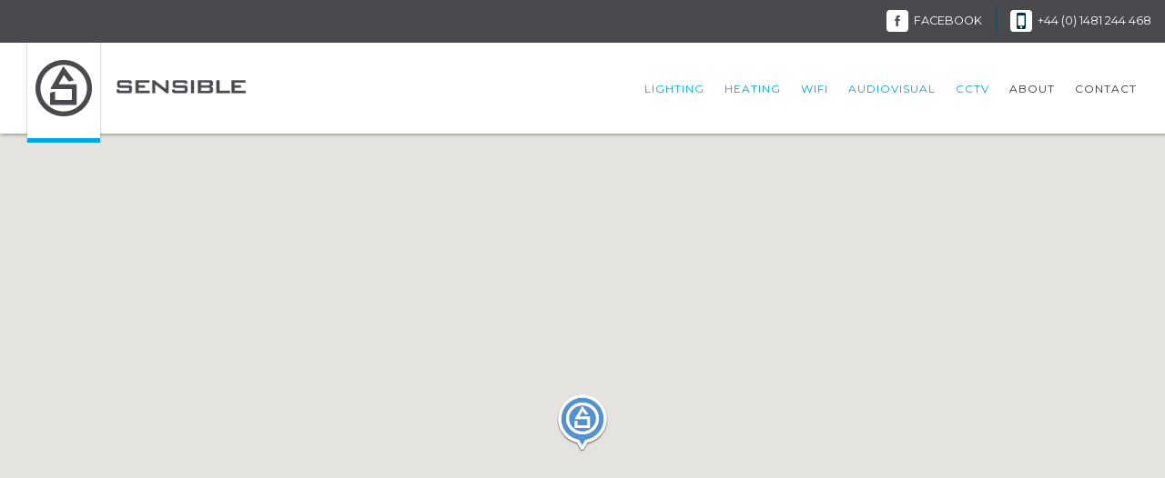

--- FILE ---
content_type: text/html; charset=utf-8
request_url: https://www.sensible.gg/contact.aspx
body_size: 3636
content:

<!DOCTYPE html>
<html lang="en">
<head>
    <title>Contact | Sensible Guernsey</title>
    <meta charset="utf-8">
    <meta name="description" content="Sensible Guernsey's leading provider of connected technology solutions. We put you in control. Lighting, Heating, Audiovisual and WiFI." />
    <meta name="keywords" content="Guernsey Smart Homes, Lighting Guernsey, Lighting Design, Lighting Controls, Lighting Controls Guernsey, Heating Controls, Sonos Guernsey, TVs Guernsey, Home Automation, Home Automation Guernsey" />
    <meta name="author" content="Blix.co" />
    <meta name="copyright" content="© 2022 Sensible Technology Ltd" />


    <link rel="shortcut icon" type="image/ico" href="/favicon.ico" />
    <link rel="apple-touch-icon" href="/touch-icon-iphone.png" />
    <link rel="apple-touch-icon" sizes="72x72" href="/touch-icon-ipad.png" />
    <link rel="apple-touch-icon" sizes="114x114" href="/touch-icon-iphone4.png" />
    <link rel="apple-touch-icon" sizes="144x144" href="/touch-icon-ipad-144.png" />

    <script src="/scripts/lib/modernizr.min.js"></script>
    <script type="text/javascript">    window.jQuery || document.write('<script src="/scripts/lib/jquery.min.js"><\/script>')</script>

	<script src="https://use.typekit.net/xnp6ohp.js"></script>
	<script>try{Typekit.load({ async: true });}catch(e){}</script>
    <link href="//cloud.webtype.com/css/5f7dda6c-a95a-42df-962c-37a9d6108e5d.css" rel="stylesheet" type="text/css" />
	<link href='https://fonts.googleapis.com/css?family=Montserrat:400,700' rel='stylesheet' type='text/css'>
    <link rel="stylesheet" href="/css/base.css"  />  
    
	<!--[if IE 7]>
        <link rel="stylesheet" href="/css/base_ie7.css"  />  
    <![endif]-->
	
	<!-- Insert "cssArea" markup here -->


    <meta name="viewport" content="width=device-width,initial-scale=1.0">
  
</head>
<body          class="whiteBG" 
    
>
<!-- Load Facebook SDK for JavaScript -->
<div id="fb-root"></div>
<script>(function(d, s, id) {
  var js, fjs = d.getElementsByTagName(s)[0];
  if (d.getElementById(id)) return;
  js = d.createElement(s); js.id = id;
  js.src = 'https://connect.facebook.net/en_GB/sdk/xfbml.customerchat.js#xfbml=1&version=v2.12&autoLogAppEvents=1';
  fjs.parentNode.insertBefore(js, fjs);
}(document, 'script', 'facebook-jssdk'));</script>

<!-- Your customer chat code -->
<div class="fb-customerchat"
  attribution="setup_tool"
  page_id="1421225361425235"
  theme_color="#00A5DD">
</div>
<div id="wrapper">
   <header id="header" class="clearfix shadow">
	    <div id="social">
            <div class="env">
                
<a href="tel:+441481244468" class="tel">
+44 (0) 1481 
244 
468</a>
                <a id="facebook-link" target="_blank" href="https://www.facebook.com/SensibleTechnology">FACEBOOK</a>
            </div>
        </div>
		<nav class="env" id="primary_nav">
			<a href="/" id="logo"></a>
			<a href="/" id="logo_name"><h1>SENSIBLE</h1></a>
			<ul id="nav_list" class="hide-in-mobile">
    <li
         class="brandblue" 
    ><a href="/lighting.aspx" class="topLevel ">Lighting</a>
  
        
    
    </li>
    <li
         class="brandblue" 
    ><a href="/heating.aspx" class="topLevel ">Heating</a>
  
        
    
    </li>
    <li
         class="brandblue" 
    ><a href="/networks.aspx" class="topLevel ">WIFI</a>
  
        
    
    </li>
    <li
         class="brandblue" 
    ><a href="/audiovisual.aspx" class="topLevel ">Audiovisual</a>
  
        
    
    </li>
    <li
         class="brandblue" 
    ><a href="/cctv.aspx" class="topLevel ">CCTV</a>
  
        
    
    </li>
    <li
    ><a href="/about.aspx" class="topLevel ">About</a>
  
        <ul>
			
                <li><a href="/about/case-studies.aspx"  class="first" >Case Studies</a></li>
		<li><a href="/about/the-team.aspx">The Team</a></li>
		
        </ul>
        
    
    </li>
    <li
    ><a href="/contact.aspx" class="topLevel sel ">Contact</a>
  
        
    
    </li>
</ul>
<div id="mobileNavButton" class="hamburger--spring mobile-only" type="button">
  <div class="hamburger-box">
    <div class="hamburger-inner"></div>
  </div>
</div>
		</nav>
   </header>
   <div id="mobile_menu" class="mobile-only shadow">
<ul>
    <li><a href="/lighting.aspx" class="link1101">Lighting</a></li>
    <li><a href="/heating.aspx" class="link1102">Heating</a></li>
    <li><a href="/networks.aspx" class="link1667">WIFI</a></li>
    <li><a href="/audiovisual.aspx" class="link1103">Audiovisual</a></li>
    <li><a href="/cctv.aspx" class="link1104">CCTV</a></li>
    <li><a href="/about.aspx" class="link1100">About</a></li>
    <li><a href="/contact.aspx" class="link1105">Contact</a></li>
<li class="shoplink"><a class="topLevel" href="https://shop.sensible.gg">Shop Online</a></li>
</ul>
</div>
   
   
	
   	
	
	<div id="map"></div>
    
   <section id="bodyContent" class="clearfix mainContents">
        <div class="env">
            <div class="paddedContent">
                <h1>Contact us</h1>
                <h2></h2>
                <p>Get in touch to discuss how Sensible can help enhance your property. We look forward to hearing from you.</p>
                <div class="top40">
                    <div class="col30 col">
                        <h2>Postal</h2>
						Sensible Technology<br/>
Baubigny Road<br/>
St Sampson<br/>
Guernsey<br/>
GY24YQ
                    </div>
                    <div class="col25 col">
                        <h2>Phone/Email</h2>
						
<a href="tel:+441481244468" class="tel">
+44 (0) 1481 
244 
468</a><br />
						<a href="/cdn-cgi/l/email-protection#244c4148484b6457414a574d4648410a4343"><span class="__cf_email__" data-cfemail="660e030a0a0926150308150f040a03480101">[email&#160;protected]</span></a>
                	
                    </div>
                    <div class="col45 col">
                        <h2>Enquiry Form</h2>
                
    <a name="form"></a>
<div class="">
    <form name="frmContact" id="frm-bfk" class="validatable" method="post" action="/contact.aspx">
          <div class="formrow clearfix">
            <input type="text" name="frmName" id="frmName" value="Name" class="required" />
        </div>
        <div class="formrow clearfix">
            <input type="text" name="frmEmail" id="frmEmail" value="E-mail" class="email" />
        </div>
        <div class="formrow clearfix">
            <input type="text" name="frmPhone" id="frmPhone" value="Phone Number" class="" />
        </div>
        <div class="formrow clearfix">
            <textarea type="text" name="frmMessage" id="frmMessage" class="required" >Message</textarea>
        </div>        
        <input type="text" name="frmHoney" style="position:absolute; left:-1000px;" /> 
        <input name="__RequestVerificationToken" type="hidden" value="/KfAxpTHB98yOWtR8SkllV6cdLuw7fFLQmH4oOeKg37uatPHVVycfkbCU5UicYQflhbtody5WqpuxhqPFxQiumglfMQ8uIq9R3ZEA71nG5IzGeuQUh3dTGUkxmXFDO40TtHGDENNSxSGKDu7UvD0XnfU/AtcXimdOQlbnnhRT60=" />
        <div class="formrow clearfix">
            <button type="submit" name="frmSubmit" id="frmSubmit" class="formbtn" >Send</button>
        </div>        
    </form>
</div>
                    </div>
                </div>
            </div>
        </div>   
   </section>



   <footer id="footer" class="clearfix">
	   
	   <!--<a class="shopadvert" href="https://shop.sensible.gg">
		   <p><span>SHOP ONLINE</span> - Some of our products are now available to purchase online with home delivery</p>
	   	</a>-->
        <div class="env">
			<p id="copyright">© 2022 Sensible Technology Ltd</p>
            <a href="/" id="footlogo">Sensible</a>
        </div>
   </footer>
</div>   
<script data-cfasync="false" src="/cdn-cgi/scripts/5c5dd728/cloudflare-static/email-decode.min.js"></script><script defer src="https://static.cloudflareinsights.com/beacon.min.js/vcd15cbe7772f49c399c6a5babf22c1241717689176015" integrity="sha512-ZpsOmlRQV6y907TI0dKBHq9Md29nnaEIPlkf84rnaERnq6zvWvPUqr2ft8M1aS28oN72PdrCzSjY4U6VaAw1EQ==" data-cf-beacon='{"version":"2024.11.0","token":"3169ad908c2a4525b127e699f4e76d08","r":1,"server_timing":{"name":{"cfCacheStatus":true,"cfEdge":true,"cfExtPri":true,"cfL4":true,"cfOrigin":true,"cfSpeedBrain":true},"location_startswith":null}}' crossorigin="anonymous"></script>
</body>
</html>

<script src="https://ajax.googleapis.com/ajax/libs/jquery/1.8.2/jquery.min.js"></script>
<script src="/scripts/lib/jqueryUI.min.js"></script>
<script src="/scripts/lib/jquery.hoverIntent.minified.js"></script>
<script src="/scripts/lib/MobileBoilerplate.js"></script>
<script src="/scripts/lib/jquery.validate.min.js"></script>
<script type="text/javascript">
    MBP.scaleFix();
</script>
<script src="/scripts/lib/respond.min.js"></script>
<script src="/scripts/lib/waypoints.min.js"></script>
<script src="/scripts/base.js"></script>

  <script type="text/javascript" src="https://maps.google.com/maps/api/js?sensor=false&key=AIzaSyCXIOubRp9uGjTU3mIKC4HJrGeUci5abTw"></script>
  <script type="text/javascript">
      var rightArrowText = '';
      var leftArrowText = '';
      var rightArrowUrl = '';
      var leftArrowUrl = '';

      function setMap() {
          var latlng = new google.maps.LatLng(49.480172,-2.539759);
          // Creating an object literal containing the properties we want to pass to the map  
          var options = {
              zoom: 14,
              center: latlng,
              mapTypeId: google.maps.MapTypeId.ROADMAP,
              draggable: false,
              scrollwheel: false,
              zoomControlOptions: {
                  position: google.maps.ControlPosition.RIGHT_BOTTOM
              },
              panControlOptions: {
                    position: google.maps.ControlPosition.RIGHT_TOP
              }

          };
          // Calling the constructor, thereby initializing the map  
          var map = new google.maps.Map(document.getElementById('map'), options);
          var marker = new google.maps.Marker({
              position: new google.maps.LatLng(49.480172,-2.539759),
              map: map,
              title: 'Sensible Home Technology',
              clickable: true,
              icon: '/images/mapicon.png'
          });
      }
      setMap();
    
            
  </script>


<script type="text/javascript">

    var _gaq = _gaq || [];
    _gaq.push(['_setAccount', 'UA-15346260-51']);
    _gaq.push(['_trackPageview']);

    (function () {
        var ga = document.createElement('script'); ga.type = 'text/javascript'; ga.async = true;
        ga.src = ('https:' == document.location.protocol ? 'https://ssl' : 'http://www') + '.google-analytics.com/ga.js';
        var s = document.getElementsByTagName('script')[0]; s.parentNode.insertBefore(ga, s);
    })();

</script>


--- FILE ---
content_type: text/css
request_url: https://www.sensible.gg/css/base.css
body_size: 6710
content:
/* Reset */
html {color:#000;}body,div,dl,dt,dd,ul,ol,li,h1,h2,h3,h4,h5,h6,pre,code,form,fieldset,legend,input,button,textarea,p,blockquote,th,td{margin:0;padding:0;}table{border-collapse:collapse;border-spacing:0;}fieldset,img{border:0;}address,caption,cite,code,dfn,em,strong,th,var,optgroup{font-style:inherit;font-weight:inherit;}del,ins{text-decoration:none;}li{list-style:none;}caption,th{text-align:left;}h1,h2,h3,h4,h5,h6{font-size:100%;font-weight:normal;}q:before,q:after{content:'';}abbr,acronym{border:0;font-variant:normal;}sup{vertical-align:baseline;}sub{vertical-align:baseline;}legend{color:#000;}input,button,textarea,select,optgroup,option{font-family:inherit;font-size:inherit;font-style:inherit;font-weight:inherit;}input,button,textarea,select{*font-size:100%;}
a { outline: none; }
/* 
Root screen stylesheet Copyright (c) 2001 - 2012 Author blix.co
*/

/* Default styling for html5 elements */
section, article, header, footer, nav, aside, hgroup { display:block; }
/* End of html5 defaults */


/* Globals */
*:focus { outline: none; } /*Override Chrome default*/
.cl { clear: both; line-height:0px;}
.shadow { -webkit-box-shadow: 1px 1px 4px rgba(0,0, 0, 0.4); -moz-box-shadow: 1px 1px 4px rgba(0,0, 0, 0.4); box-shadow: 1px 1px 4px rgba(0,0, 0, 0.4); }          
mark { background: none; }
::selection { background: #CDC9C3; color:#fff; padding: 3px; }
    
::-moz-selection { background: #CDC9C3; color:#fff; padding: 3px; }


/*shop links etc*/
.shoplink a.topLevel {font-weight:600!important; margin-left:10px;}

a.shopadvert { display: block; background: #00A5DD; colour:#fff!important; text-align:center; padding: 20px; margin-bottom: 20px; }
a.shopadvert:hover { background: #CDC9C3; }
a.shopadvert p { font-family: 'Montserrat', sans-serif; font-size: 20px; color:#fff!important; margin:0; }
a.shopadvert p span { font-weight: 600; }
.withshop { padding-top:0!important; }

a{text-decoration:none; color:#333;  }
a:hover{-webkit-transition:color .5s ease;  -moz-transition:color .5s ease; -o-transition:color .5s ease; transition:color .5s ease;}
.tel{text-decoration:none; border:none !important; cursor:default;}
h1{font-family: 'Montserrat', sans-serif; font-size:1.6em; margin-bottom:20px;}
h2{font-family: 'Montserrat', sans-serif; font-size:1.3em; margin-bottom:20px;}
h3{font-family: 'Montserrat', sans-serif; font-weight:normal; font-size:1.8em; margin-bottom:20px;}
/*h3 {font-family: "Alright Sans Light"; font-weight:normal; font-size:1.8em; margin-bottom:20px;}*/
p{margin-bottom:10px; color:#545454; line-height: 22px;}
p strong { font-family: 'Montserrat', sans-serif;
  font-style: normal;
  font-weight: 500; 
}
.paddedContent{padding:0 30px;}
.withLink{float:left;}
.moreLink{display:block; float:left; font-size:0.9em; margin-top:5px;margin-left:20px;color:#C6C6C6; border-bottom:1px dotted #C6C6C6 !important;}
.overflow-hidden{overflow:hidden;}

.alrightsansbold {
  font-family: "Alright Sans";
  font-style: normal;	
  font-weight: bold;
}

.alrightsanslight {
  font-family: "Alright Sans Light";
  font-style: normal;
  font-weight: normal;
}

.alrightsansmedium {
  font-family: "Alright Sans Medium";
  font-style: normal;
  font-weight: normal;
}


.submitted{display:none !important;}
#wrapper{position:absolute; top:147px; left:0; width:100%;}
html{width:100%;}    
body{font-family: 'Montserrat', sans-serif;
  font-style: normal;
  font-weight: normal; color:#333; background-color:#333; width:100%;}   
body.whiteBG{ background-color:#fff; }    
body h1{color: #00A5DD!important; text-transform: uppercase; letter-spacing:1px;  }

    #social {height:47px; background-color:#494A4E; position:relative; z-index:202; width:100%;}
    #social a{ float:right; display:block; color:#fff; padding:8px 15px 8px 30px; margin-top:7px; margin-bottom:7px;  font-size:0.8em;}
    #social .tel{background:url(/images/phone.png) no-repeat left center; }
    #social #facebook-link{background:url(/images/facebook.png) no-repeat left center; margin-right:15px; border-right:1px solid #1A4553;}
    #social #facebook-link:hover{color:#C70064;}
    #social #bestof-link{background:url(/images/bestof.png) no-repeat left center; padding:8px 15px 8px 80px;  margin-right:15px; margin-left:15px; border-right:1px solid #1A4553;}
    #social #bestof-link:hover{color:#C70064;}
    #header{ width:100%; height:147px; position:fixed; top:0; z-index:199; background-color:#FFF;}
    
    #primary_nav{position:relative; height:95px; overflow:visible; width:100%; max-width:1000px; font-family: 'Montserrat', sans-serif; text-transform: uppercase; }
    #primary_nav #logo{z-index:200;position:absolute; left:28px; top:0; display:block; width:84px; height:140px; background:url(/media/9856/sensible_logo_grey_tag.png) no-repeat; margin-top:-30px;  }
    #primary_nav #logo_name{float:left; margin-left:128px;}
    #primary_nav #logo_name h1{text-indent:-9999px; height:36px; width:142px; margin-top:33px; background:url(/media/9851/sensible_logo_grey_large.png) no-repeat; background-size:contain;}
    #primary_nav #nav_list{float:right; margin-right:20px; }
    #primary_nav #nav_list li{float:left; margin-top:20px;}
    #primary_nav #nav_list li a{color:#333; font-weight:300;  padding:20px 10px; display:block; font-size:0.8em; margin-top:3px; }
    
    #primary_nav #nav_list li a.sel{color: #333;  }
	#primary_nav #nav_list li.brandblue a {color:#00A5DD;}
    /*#primary_nav #nav_list li.lighting a:hover{color: #00A5DD;  }
    #primary_nav #nav_list li.heating a:hover{color: #00A5DD; }
    #primary_nav #nav_list li.audio a:hover{color: #00A5DD; }
    #primary_nav #nav_list li.visual a:hover{color: #00A5DD; }
    #primary_nav #nav_list li.lighting a.sel{color: #00A5DD;  }
    #primary_nav #nav_list li.heating a.sel{color: #00A5DD; }
    #primary_nav #nav_list li.audio a.sel{color: #00A5DD; }
    #primary_nav #nav_list li.visual a.sel{color: #00A5DD; }*/
    
    #primary_nav #nav_list li ul{position:absolute; float:none; margin:0 0 0 0; display:none; padding-bottom:15px; background-color:#EFEFEF; }
    #primary_nav #nav_list li ul li{float:none; margin:0;}
    #primary_nav #nav_list li ul li a{border:0; padding:8px 10px !important; margin:0 5px; font-size:0.75em; text-transform: none;}
    #primary_nav #nav_list li ul li a:hover{color:#333;-webkit-transition:color .5s ease;  -moz-transition:color .5s ease; -o-transition:color .5s ease; transition:color .5s ease; }
    #primary_nav #nav_list li ul li a.first{border-top:1px solid #ddd; }
    
    
        
    #slider{ background:#eee; width:100%; border-bottom:10px solid #fff; overflow:hidden; position:relative; }
        #loader{width:200px; display:none; margin-left:-100px; left:50%; top:60px; position:absolute;}
        .imageHolder{height:0; overflow:hidden; width:100%;}
        .mainImage{position:relative;}
        .leftNudge{width:0px; height:100%; position:absolute; left:0; top:0; z-index:38; }
        .leftNudge.audio{background-color:#761468;}
        .leftNudge.lighting{background-color:#F39600;}
        .leftNudge.heating{background-color:#C70064;}
        .leftNudge.visual{background-color:#5491CD;}
        
        .leftNudge h2{ margin:20% 35px 20px 35px; font-size:1.6em; font-weight:700; padding-left:40px; color:#FFF; padding-top:5px;}
        .leftNudge.audio h2{  background:url(/images/heatingWhite.png) no-repeat left;  }
        .leftNudge.lighting h2{  background:url(/images/heatingWhite.png) no-repeat left;  }
        .leftNudge.heating h2{  background:url(/images/heatingWhite.png) no-repeat left;  }
        .leftNudge.visual h2{  background:url(/images/heatingWhite.png) no-repeat left;  }
        
        .leftNudge a.more{margin:2% 35px 10px 35px; color:#FFF; font-size:1em; border-bottom:1px dotted #FFF; display:block; float:left;}
        
        .leftNudge h3{ margin:2% 35px 10px 35px; color:#FFF; font-size:1.4em;}
        .leftNudge h4{ margin:2% 35px 20px 35px; color:#FFF;}
        
		.nudgeInner{width:100%; overflow:hidden; display:none;}
		.taggerClose{ text-indent:-9999px; width:18px; height:18px; position:absolute; padding:15px; background:url(/images/close.png) no-repeat 18px 18px; top:0; right:0; }
		.leftNudge.audio .taggerClose{  background:url(/images/closeAudio.png) no-repeat 18px 18px; }
		.leftNudge.lighting .taggerClose{  background:url(/images/closeLighting.png) no-repeat 18px 18px; }
		.leftNudge.heating .taggerClose{  background:url(/images/closeHeating.png) no-repeat 18px 18px; }
		.leftNudge.visual .taggerClose{  background:url(/images/closeVisual.png) no-repeat 18px 18px; }
        .outer{height:100%;}
        
        #slider .tagger{position:relative; width:100%; height:100%;}
        #slider div.slideInner{position:relative; margin-bottom:-10px;}
        #slider img{max-width:100%;}
        .imageTextOverlay{
			font-family: "Alright Sans Medium", sans-serif;
			font-weight:400!important;
			letter-spacing:1px;
			position:absolute; 
			bottom:30px; right:40px; 
			text-align:right; 
			font-size:2.2em; 
			display:none; color:#FFF; 
			//text-shadow:0px 3px 6px #666;
		}
        .imageTextOverlay.topRight{top:20px; bottom:auto; }
        .imageTextOverlay.darkText{color:#333; }
        
        .tag_container{position:absolute; width:50px; display:none;}
        .tag_container .tag{width:50px; left:-25px; top:-63px; position:absolute;}
        .tag_container .tag a{width:50px; display:block; height:63px; z-index:50;}
    
        #selector{ position:absolute; top:10px; right:10px; height:15px; width:100px; z-index:30; display:none;}
        #selector a{ text-indent:-99999px; width:10px; height:10px; display:block; background-color:#333; -webkit-border-radius: 4px; -moz-border-radius: 4px; border-radius: 4px; float:left; margin-left:3px; border:1px solid #999; }
        #selector a.selected{ background-color:#eee; }
        #selector a:hover{ background-color:#999;  border:1px solid #666; -webkit-transition: background-color 1000ms linear;
     -moz-transition: background-color 500ms linear; -o-transition: background-color 500ms linear; -ms-transition: background-color 500ms linear; transition: background-color 500ms linear;}    
    
    .homeContents{ }
	.homeContents h3 {color: #00A5DD!important;}
    .mainContents{ background-color:#fff; width:100%; padding-top:20px; padding-bottom:20px; z-index:40; border-bottom:10px solid #fff; position:relative; }
    /*.mainContents a{border-bottom:1px dotted #00A5DD; }*/
    .mainContents a:hover{color:#00A5DD; -webkit-transition:color .5s ease;  -moz-transition:color .5s ease; -o-transition:color .5s ease; transition:color .5s ease;}
    
    
    #pageHeader{overflow:hidden; height:400px; width:100%; background:#eee; position:relative;} 
    .headerInner{height:100%;}
    #pageHeader img{height:100%; position:absolute; top:0;  z-index:20; display:none;}
    #pageHeader img.first{display:block;  }
    #pageHeader img.showing{z-index:30; }
    #pageHeader img.showingLast{z-index:25; }
    #pageHeader h4{ position:absolute; right:50px; bottom:30px; color:#FFF; font-weight:300; font-size:2.2em; z-index:31; text-shadow:0px 3px 6px #666;}
    
    #subNavContainer{width:100%; background-color: #666; height:50px; z-index:41; position:relative;}
    #subNavContainer.empty{height:5px; }
    #subNav{width:100%; background-color: #333; height:50px; z-index:41; position:absolute;}
	.empty #subNav{height:5px; }
    #subNav.sticky{position:fixed; top:147px; z-index:199;}
	.empty #subNav.sticky{position:relative; top:0; z-index:41;  height:5px;}
    #subNav ul {margin-left:0px; height:50px;  border-left:1px solid #3C3C3C;}
	.empty #subNav ul, .empty #subNav ul li{ height:5px;}
    #subNav.sticky ul{padding-left:120px;}
    #subNav ul li{height:50px; float:left; border-right:1px solid #3C3C3C;}
    #subNav ul li a{color:#AAA; padding:15px 25px; height:20px; font-size:0.9em; display:block;}
    #subNav ul li a:hover{color:#FFF; -webkit-transition:color .5s ease;  -moz-transition:color .5s ease; -o-transition:color .5s ease; transition:color .5s ease;}
    #subNav ul li a.sel{background:url(/images/selBG.jpg) repeat-x; color:#FFF;}
    
    #bodyContent{ background:#fff;  min-width:300px; padding-top:30px; padding-bottom:30px;   z-index:40; position:relative;}
    
        .leftCol{width:63%; float:left; margin-left:2%; margin-right:3%;}
        .rightCol{width:29%; float:right; margin-right:2%; position:relative;}
        .leftCol.nogutter{margin-left:0;width:65%;}
        .rightCol.nogutter{margin-right:0; width:31%;}
        .rightCol.darkerBG{background:#333 url(/images/hatchBGDark.jpg) repeat}
		
		.member{width:100%; position:relative;  margin-bottom:30px;}
		.member a{border:none; display:block;}
		.member img{max-width:100%;}
        .profileImage{}
        .profileImageBW{position:absolute; top:0; left:0;}
        .nameContainer{position:absolute; bottom:-5px; background-color:#FFF; float:left; padding:5px 10px;-moz-box-shadow: 1px 1px 3px rgba(0,0, 0, 0.4); -webkit-box-shadow: 1px 1px 3px rgba(0,0, 0, 0.4); box-shadow: 1px 1px 3px rgba(0,0, 0, 0.4);}
        .nameContainer h3{font-size:1.1em; color:#333; margin-bottom:2px;}
        .nameContainer h4{font-size:0.9em; color:#333; margin-bottom:2px; font-weight:300;}
    
        .pageList {margin-top:38px; position:relative; }
		.pageList.withborder {margin-top:38px; border-top:1px solid #ccc;  position:relative; }
        .pageList .titleHolder{left:50%; position:relative; top:-18px; float:left;}
        .pageList h2.listTitle{ font-family: 'Montserrat', sans-serif; text-transform:uppercase; letter-spacing:1px; padding:5px 25px; position:relative; float:left; left:-50%;font-size:1em!important; background:#fff; border:1px solid #ccc; color:#999;}
        .itemHolder{ overflow:hidden;}
        
        .gridList{}
        .gridList .listItem{width:49%; margin-left:2%; float:left; margin-bottom:30px;} 
        .gridList .listItem.twin1{margin-left:0%; } 
        .gridList .listItem h4{font-family: 'Montserrat', sans-serif; font-size:1.2em; font-weight:normal; letter-spacing:1px; padding-top:5px; padding-bottom: 10px; }
        .gridList .listItem img{max-width:100%;}
        
        .longList{}
        .longList .listItem{ margin-bottom:30px; position:relative;} 
        .longList .listItem.twin1{margin-left:0%; } 
        .longList .listItem h4{font-size:1.4em; padding-bottom:5px; font-weight:700;}
        .longList .listItem img{max-width:650px; width:100%; }
        .longList .contentArea{ width:49%; float:right;}
        .longList .imageArea{width:49%; float:left; overflow:hidden; position:relative; height:100%;}
        .longList .expandedArea{width:10000%; height:100%;}
        .longList .imageArea ul{width:100%; float:left;}
        .longList .imageArea ul li{width:1%; float:left;}
        
        .leftArrow{position:absolute; z-index:30; left:0; top:50%; padding-top:-50%; background-color:#e3e3e3; color:#333; font-size:2em; padding:5px;}
        .rightArrow{position:absolute; z-index:30; right:0; top:50%; padding-top:-50%; background-color:#e3e3e3; color:#333; font-size:2em; padding:5px;}
        .rightArrow a, .leftArrow a{border:0;}
        
        .breaker{display:none;}
        .breaker.twin2{display:inline;}
        .breaker.trip3{display:none;}
               
        .listItem ul li{ position:relative; margin-bottom:3px;}
        .listItem ul li .dash{width:10px; position:absolute; top:0; left:0; }
        .listItem ul li .text{padding-left:10px; display:block;}
        
        .teamList {border-top:none;}
        .teamList .imageArea{max-width:550px; float:left;}
        .teamList .contentArea{margin-left:2%; max-width:450px; float:left;}
        .teamList .listItem{margin-bottom:50px;} 
        
        .imglink{border:none !important;}
        .readMore{float:right; margin-top:10px; margin-right:10px;}

		 #bodyContent li {list-style: disc!important; margin-left:20px; padding-bottom:5px;}
		#bodyContent h2 {margin-top:20px;}
		#bodyContent a { color:#00A5DD; text-decoration: underline; }
        
        /* featured case study home page  
        */
        #caseStudies{}
        #caseStudies a{ border:none; display:block; margin-bottom:-5px;}
        .caseItem{width:31%; float:left; margin-bottom:20px; position:relative; z-index:50; overflow:hidden; margin-right:2%;}
        .midItem {}
        .rightItem {}
        .caseMargin{margin-right:-2%;}
        .caseStudyImage{max-width:100%;}
        .fullWidth{width:64%;}
        .caseCvr{ color: #FFF;  position:absolute; top:0; left:0; z-index:51; height:100%; width:100%; display:none;
            background-color:#000;
            background: rgb(0, 0, 0);
            background: rgba(0, 0, 0, 0.6);
            filter:progid:DXImageTransform.Microsoft.gradient(startColorstr=#99000000, endColorstr=#99000000);
            -ms-filter: "progid:DXImageTransform.Microsoft.gradient(startColorstr=#99000000, endColorstr=#99000000)";}
        .caseCvr h3{font-size:1.2em; color: #FFF; padding:20px 20px 0 20px; margin-bottom:3px;}
        .caseCvr p{color: #FFF; padding:0px 20px 20px 20px; }
       
        /* featured case study home page -- styling when including team on rhs -- 
        #caseStudies{}
        #caseStudies a{ border:none; display:block; margin-bottom:-5px;}
        .caseItem{width:48%; float:left; margin-bottom:20px; position:relative; z-index:50; overflow:hidden;}
        .rightItem {margin-left:4%;}
        .caseStudyImage{max-width:100%;}
        .fullWidth{width:100%;}
        .caseCvr{ color: #FFF;  position:absolute; top:0; left:0; z-index:51; height:100%; width:100%; display:none;
            background-color:#000;
            background: rgb(0, 0, 0);
            background: rgba(0, 0, 0, 0.6);
            filter:progid:DXImageTransform.Microsoft.gradient(startColorstr=#99000000, endColorstr=#99000000);
            -ms-filter: "progid:DXImageTransform.Microsoft.gradient(startColorstr=#99000000, endColorstr=#99000000)";}
        .caseCvr h3{font-size:1.2em; color: #FFF; padding:20px 20px 0 20px; margin-bottom:3px;}
        .caseCvr p{color: #FFF; padding:0px 20px 20px 20px; }
         */ 
        
        /*case studies page */
        
        .caseStudyFeatures ul li{ position:relative; margin-bottom:3px;}
        .caseStudyFeatures ul li .dash{width:10px; position:absolute; top:0; left:0; }
        .caseStudyFeatures ul li .text{padding-left:10px; display:block;}
        
        
        
        #map{height:600px; border-bottom:10px solid #fff; }
    
    
        .formrow{margin:2px 0 3px 0; }
        .formrow input{width:90%; color:#00A5DD; padding:3px 10px; max-width:300px; border:1px solid #ccc; -webkit-border-radius: 2px; -moz-border-radius: 2px; border-radius: 2px;}
        .formrow input.focus{ color:#333;}
        .formrow textarea{width:90%;  max-width:300px; color:#ccc;height:65px; margin:0; padding:3px 10px; border:1px solid #ccc; -webkit-border-radius: 2px; -moz-border-radius: 2px; border-radius: 2px;}
        .formrow textarea.focus{ color:#333;}
        .formrow .formbtn{padding:10px 10px; background-color:#444; color:#fff; border:none; -webkit-border-radius: 2px; -moz-border-radius: 2px; border-radius: 2px;}
        
        span.error{ margin:21px 0px 5px 0px; padding:5px 10px; background-color: #f0dddd; display:block; width:90%; max-width:300px;  border-top:1px solid #E5BDA9;}
        .formrow .error{ border:1px solid #E5BDA9;}



    #footer{width:100%; position:relative; background-color:#444; border-top:10px solid #fff; padding:15px 0 80px 0; }
        #copyright{color:#777; margin-top:10px; margin-left:30px; float:left; width:270px; font-size:0.9em; }
        #blix{float:right; margin-top:10px; width:100px; margin-right:30px; color:#777; font-size:0.9em;}
        #footlogo{margin-left:-23px; width:46px; left:50%; background:url(/images/footlogo.png) no-repeat; position:relative; text-indent:-9999px;height:46px; display:block;}

.top20{margin-top:20px;}
.top40{margin-top:40px;}
.col{float:left; margin-bottom:40px;}
.col20{width:20%;}
.col25{width:25%;}
.col30{width:30%;}
.col35{width:35%;}
.col45{width:45%;}
.pad15{padding:15px 15px 30px 15px;}
.env { position:relative; max-width:1000px; padding:0; margin:0 auto; width:100%; }
.mobile-only{display:none;}   
.dontShow{display:none;}


@media only screen and (min-width: 1000px)  
{
    .env { max-width: 1400px; }    
	#primary_nav{max-width:1400px;}
	#primary_nav #logo_name{ display:block!important;}
    #primary_nav #nav_list li a{ font-size:0.75em;  padding:20px 11px; letter-spacing:1px;}
    #slider{ }
        .imageTextOverlay{font-size:2.5em;}
        
     
    #pageHeader{height:450px; }
    #pageHeader h4{font-size:2.5em;}
    #map{height:700px; }   
    
        .pageList h2.listTitle{ font-size:1.5em; }
        .gridList .listItem{width:32%; margin-left:2%; float:left; margin-bottom:30px;} 
        .gridList .listItem.twin1{margin-left:2%; } 
        .gridList .listItem.trip1{margin-left:0%; } 
        .breaker.twin2{display:none;}
        .breaker.trip3{display:inline;}
    
    .nameContainer h3{font-size:1.2em; }
    .nameContainer h4{font-size:1em; }
    .shoplink a.topLevel { border:1px solid #ccc; border-radius:5px;}
}


@media only screen and (min-width: 701px) and (max-width: 850px) 
{
    body{font-size:0.9em;}
    .env { max-width: 850px; }   
	#primary_nav{max-width:850px;} 
    h2{font-size:1.2em;}
    .leftNudge h3{ font-size:1.25em;}
    #primary_nav #logo{left:5px;   }
    #primary_nav #logo_name{margin-left:100px;}
    #primary_nav #logo_name h1{ height:27px; width:130px; margin-top:40px; background:url(/media/9728/logo_name_purple_small.png) no-repeat;}   
    #primary_nav #nav_list{ margin-right:15px;}
    #primary_nav #nav_list li a{ padding:20px 7px; margin-top:6px;}
        
    .imageTextOverlay{font-size:1.8em;}
        
    #pageHeader{height:300px; }
    #map{height:500px; }   
    #subNav ul li a{padding:15px 15px; }    
    .gridList .listItem{width:49%; margin-left:2%; } 
    .gridList .listItem.trip1{margin-left:2%; } 
    .gridList .listItem.twin1{margin-left:0%; }     
    .nameContainer h3{font-size:1em; }
    .nameContainer h4{font-size:0.8em; }
}




@media only screen and (min-width: 701px)  
{    
    .mobile-only{display:none !important;}  
	#primary_nav #logo_name{display:none;}
}


@media only screen and (max-width: 700px) {
    .env { max-width: 700px;  min-width:300px;}
	#primary_nav{max-width:700px;}
    body{font-size:0.9em;}
    
	#header{position:absolute; top:-147px; left:0;}
    .hide-in-mobile{display:none;}
    .mobile-only{display:block;}  
    .col{width:100%;}    

    #social .tel{text-indent:-9999px; width:24px; padding-left:0; padding-right:0;  overflow:hidden; margin-right:15px;}
    #social #facebook-link{text-indent:-9999px; width:24px; padding-left:0; padding-right:15px; overflow:hidden;}
    #social #bestof-link{text-indent:-9999px; width:66px; padding-left:0; padding-right:15px; overflow:hidden}
  

    #primary_nav #logo{left:5px; }
    #primary_nav #logo_name{margin-left:100px;}
    #primary_nav #logo_name h1{ height:27px; width:130px; margin-top:40px; background:url(/media/9861/sensible_logo_grey_small.png) no-repeat;}
    #primary_nav #nav_list li{ padding:20px 9px;}
    
    
    /*#mobileNavButton{float:right; color:#666; display:block; width:35px; height:30px; padding:15px 5px 20px 5px; text-indent:-9999px; margin-top:21px; margin-right:10px; background:url('/images/mobilenavbutton.png') no-repeat right;}*/
	#mobileNavButton{float:right; margin-top:38px; margin-right:10px;}
	.shoplink a.topLevel {margin-left:0;}
    
    #mobile_menu{top:0px; position:absolute; z-index:90; width:100%; background-color:#00A5DD; padding:30px 0; display:none;font-family: 'Montserrat', sans-serif;}
    #mobile_menu ul{padding-left: 10px; padding-right:10px; position:relative;}
    #mobile_menu li{float:none; padding-top:0px;}
    #mobile_menu li a{ width:auto; padding:10px 5px 5px 55px; font-size:1.2em; color:#666; font-weight:300; display:block; text-align:left; color:#FFF; }
    
    
    
    .leftNudge h2{ margin:20px 35px 20px 35px; }
    .imageTextOverlay{font-size:1.8em; right:0; width:100%; height:50px; text-align:center; margin-bottom:-25px; bottom:50%;}
        .tag_container .tag{display:none;}
    
    #pageHeader{height:200px; }
    #pageHeader h4{font-size:2.2em;right:0; width:100%; height:50px; text-align:center; margin-bottom:-25px; bottom:50%;}
    
    .leftCol{float:none; width:auto; padding:0 35px 0px 35px; margin-left:0; margin-right:0;}
    .rightCol{float:none; width:auto; padding:0 35px; }
    
    .leftCol.nogutter{margin-left:0;width:auto; padding:0;} 
    .rightCol.nogutter{margin-right:0; width:auto; padding:0; margin-top:25px;}
    
    .leftCol .moreLink{margin:0 0 15px 0;}
    .caseItem{width:100%; }
    .caseMargin{margin-right:0;}
    .rightItem {margin-left:0%;}
    
    #subNavContainer{height:auto;}
    #subNav{width:100%;  height:auto; position:relative; }
    #subNav.sticky{position:relative; top:auto; z-index:199;}
    #subNav.sticky ul{padding-left:0;}
    #subNav ul{height:auto;}
    #subNav ul li {border:none; width: 100%; float:none;height:50px;}
    #subNav ul li a{ padding:20px 10px 15px 40px; }
    
    #map{height:400px; }   
    
        .pageList h2.listTitle{ font-size:1.2em; }
    .gridList .listItem{width:100%; margin-left:0%; } 
    .gridList .listItem.trip1{margin-left:0%; } 
    .gridList .listItem.twin1{margin-left:0%; } 
    .longList .contentArea{ width:100%; float:none;}
    .longList .imageArea{width:100%; float:none; margin-bottom:20px;}
    .teamList .contentArea{margin-left:0%; }
	
	.pageList .titleHolder{left:0%; position:relative; text-align:center; top:-25px; float:none;}
    .pageList h2.listTitle{ padding:5px 25px; position:relative; float:none; left:0%;font-size:1.4em; background-color:#FFF; color:#878787;}
        
	
    
    #copyright{margin:10px auto; display:block; float:none; width:auto; text-align:center; }
    #blix{float:none; margin:5px auto 15px auto; width:auto; display:block;  text-align:center;}

}


@media only screen and (min-width: 450px) and (max-width: 700px) 
{

    .leftNudge h2{ margin:10% 35px 20px 35px; }
    #mobileNavButton{float:right; color:#666; padding:25px 50px 20px 20px; margin-top:21px; height:auto; width:auto; text-indent:0; margin-right:30px; background:url('/images/mobilenavbutton.png') no-repeat right;}
    #pageHeader{height:250px; }
    .imageTextOverlay{font-size:2.2em; }
    .gridList .listItem{width:49%; margin-left:2%; } 
    .gridList .listItem.trip1{margin-left:2%; } 
    .gridList .listItem.twin1{margin-left:0%; } 
}




@media screen and (-webkit-min-device-pixel-ratio: 2), screen and (max--moz-device-pixel-ratio: 2) {
    #primary_nav #logo{ background:url(/media/10427/sensible_logo_grey_tag@2x.png) no-repeat; background-size: 84px 140px;   }
    #primary_nav #logo_name h1{  background:url(/media/10432/logo_name_small@2x.png) no-repeat; background-size: 130px 27px;}
	.mobile-show {display:block;}
	.mobile-hide {display: hidden;}
}


.clearfix:before, .clearfix:after { content: ""; display: table; }
.clearfix:after { clear: both; }
.clearfix { zoom:1;clear: both; }


/*!
 * Hamburgers
 * @description Tasty CSS-animated hamburgers
 * @author Jonathan Suh @jonsuh
 * @site https://jonsuh.com/hamburgers
 * @link https://github.com/jonsuh/hamburgers
 */
.hamburger {
  padding: 15px 15px;
  display: inline-block;
  cursor: pointer;
  transition-property: opacity, -webkit-filter;
  transition-property: opacity, filter;
  transition-property: opacity, filter, -webkit-filter;
  transition-duration: 0.15s;
  transition-timing-function: linear;
  font: inherit;
  color: inherit;
  text-transform: none;
  background-color: transparent;
  border: 0;
  margin: 0;
  overflow: visible; }
  .hamburger:hover {
    opacity: 0.7; }

.hamburger-box {
  width: 40px;
  height: 24px;
  display: inline-block;
  position: relative; }

.hamburger-inner {
  display: block;
  top: 50%;
  margin-top: -2px; }
  .hamburger-inner, .hamburger-inner::before, .hamburger-inner::after {
    width: 40px;
    height: 4px;
    background-color: #00A4E8;
    border-radius: 4px;
    position: absolute;
    transition-property: -webkit-transform;
    transition-property: transform;
    transition-property: transform, -webkit-transform;
    transition-duration: 0.15s;
    transition-timing-function: ease; }
  .hamburger-inner::before, .hamburger-inner::after {
    content: "";
    display: block; }
  .hamburger-inner::before {
    top: -10px; }
  .hamburger-inner::after {
    bottom: -10px; }

/*
 * Spring
 */
.hamburger--spring .hamburger-inner {
  top: 2px;
  transition: background-color 0s 0.15s linear; }
  .hamburger--spring .hamburger-inner::before {
    top: 10px;
    transition: top 0.12s 0.3s cubic-bezier(0.33333, 0.66667, 0.66667, 1), -webkit-transform 0.15s cubic-bezier(0.55, 0.055, 0.675, 0.19);
    transition: top 0.12s 0.3s cubic-bezier(0.33333, 0.66667, 0.66667, 1), transform 0.15s cubic-bezier(0.55, 0.055, 0.675, 0.19);
    transition: top 0.12s 0.3s cubic-bezier(0.33333, 0.66667, 0.66667, 1), transform 0.15s cubic-bezier(0.55, 0.055, 0.675, 0.19), -webkit-transform 0.15s cubic-bezier(0.55, 0.055, 0.675, 0.19); }
  .hamburger--spring .hamburger-inner::after {
    top: 20px;
    transition: top 0.3s 0.3s cubic-bezier(0.33333, 0.66667, 0.66667, 1), -webkit-transform 0.15s cubic-bezier(0.55, 0.055, 0.675, 0.19);
    transition: top 0.3s 0.3s cubic-bezier(0.33333, 0.66667, 0.66667, 1), transform 0.15s cubic-bezier(0.55, 0.055, 0.675, 0.19);
    transition: top 0.3s 0.3s cubic-bezier(0.33333, 0.66667, 0.66667, 1), transform 0.15s cubic-bezier(0.55, 0.055, 0.675, 0.19), -webkit-transform 0.15s cubic-bezier(0.55, 0.055, 0.675, 0.19); }

.hamburger--spring.is-active .hamburger-inner {
  transition-delay: 0.32s;
  background-color: transparent; }
  .hamburger--spring.is-active .hamburger-inner::before {
    top: 0;
    transition: top 0.12s 0.18s cubic-bezier(0.33333, 0, 0.66667, 0.33333), -webkit-transform 0.15s 0.32s cubic-bezier(0.215, 0.61, 0.355, 1);
    transition: top 0.12s 0.18s cubic-bezier(0.33333, 0, 0.66667, 0.33333), transform 0.15s 0.32s cubic-bezier(0.215, 0.61, 0.355, 1);
    transition: top 0.12s 0.18s cubic-bezier(0.33333, 0, 0.66667, 0.33333), transform 0.15s 0.32s cubic-bezier(0.215, 0.61, 0.355, 1), -webkit-transform 0.15s 0.32s cubic-bezier(0.215, 0.61, 0.355, 1);
    -webkit-transform: translate3d(0, 10px, 0) rotate(45deg);
            transform: translate3d(0, 10px, 0) rotate(45deg); }
  .hamburger--spring.is-active .hamburger-inner::after {
    top: 0;
    transition: top 0.3s cubic-bezier(0.33333, 0, 0.66667, 0.33333), -webkit-transform 0.15s 0.32s cubic-bezier(0.215, 0.61, 0.355, 1);
    transition: top 0.3s cubic-bezier(0.33333, 0, 0.66667, 0.33333), transform 0.15s 0.32s cubic-bezier(0.215, 0.61, 0.355, 1);
    transition: top 0.3s cubic-bezier(0.33333, 0, 0.66667, 0.33333), transform 0.15s 0.32s cubic-bezier(0.215, 0.61, 0.355, 1), -webkit-transform 0.15s 0.32s cubic-bezier(0.215, 0.61, 0.355, 1);
    -webkit-transform: translate3d(0, 10px, 0) rotate(-45deg);
            transform: translate3d(0, 10px, 0) rotate(-45deg); }

































































































/* EDITOR PROPERTIES - PLEASE DON'T DELETE THIS LINE TO AVOID DUPLICATE PROPERTIES */


--- FILE ---
content_type: application/javascript
request_url: https://www.sensible.gg/scripts/base.js
body_size: 4593
content:



$(function () {

    var localUrl1 = "sensible.blix.intra";
    var localUrl2 = "sensible.web-demos.com";
    var localUrl3 = "sensible.gg";
    var totalImages = 0;
    var taggerTimer;



    $(document).ready(function () {
        var referer = document.referrer;
        if ((referer.toLowerCase().indexOf(localUrl1) < 0) && (referer.toLowerCase().indexOf(localUrl2) < 0) && (referer.toLowerCase().indexOf(localUrl3) < 0)) {
            logoAnimate();
        }

        if ($('#slider').length > 0) {
            totalImages = taggers.length;
            dynamicSliderLoad();
        }

    });


    $(window).bind("load", function () {
        checkHash();
        $('form.validatable').validate({
            messages: {
                frmName: {
                    required: 'Please enter your name'
                },
                frmEmail: {
                    email: 'Please enter a valid email'
                },
                frmMessage: {
                    required: 'Please enter your message'
                }
            },
            errorElement: "span",
            errorPlacement: function (error, element) {
                error.insertBefore(element.parent("div"));
            }
        });

        if ($('#pageHeader').length > 0) {
            if ($('#pageHeader img').length > 0) {
                $('#pageHeader img').css({ display: 'block' });
                headerInterval = setInterval(headerImageFunction, headerIntervalDelay);
                headerCount = $('#pageHeader img').length;
                $(window).focus(function () {
                    clearInterval(headerInterval);
                    headerInterval = setInterval(headerImageFunction, headerIntervalDelay);
                }).blur(function () {
                    clearInterval(headerInterval);
                });
            }
        }
        if ($('.expandedArea').length > 0) {

            $('.expandedArea').each(function () {
                var $expandedArea = $(this);
                //var thisCount = 1;
                if ($expandedArea.children('ul').children('li').length > 1) {
                    //animateList($expandedArea, 1);
                    var thisCount = 1;
                    $expandedArea.children('.rightArrow').click(function (e) {
                        e.preventDefault();
                        $(this).parent('.expandedArea').children('ul').first().animate({ marginLeft: '-' + thisCount * 1 + '%' }, 1000);
                        if ((thisCount + 1) == $expandedArea.children('ul').children('li').length) {
                            thisCount = -1;
                        }
                        thisCount++;
                    });

                    $expandedArea.children('.leftArrow').click(function (e) {
                        e.preventDefault();

                        thisCount--;
                        thisCount--;
                        if (thisCount == -1) {
                            thisCount = $expandedArea.children('ul').children('li').length - 1;
                        } else if (thisCount < 0) {
                            thisCount = $expandedArea.children('ul').children('li').length - 2;
                        }

                        $(this).parent('.expandedArea').children('ul').first().animate({ marginLeft: '-' + thisCount * 1 + '%' }, 1000);
                        if ((thisCount + 1) == $expandedArea.children('ul').children('li').length) {
                            thisCount = -1;
                        }
                        thisCount++;
                    });
                }
            });
        }

    });


    //scroll event
    $(window).bind('scroll', function (e) {
        if ($('#subNav').length > 0) {
            checkSubNav();
        }
    });

    //resize event using the smart rezise/debouned function
    $(window).smartresize(function () {
        hidePannels();
        if ($('#map').length > 0) {
            setMap();
        }
        if ($('#subNav').length > 0) {
            checkSubNav();
        }
        $('#primary_nav').css({ "width": "99%" });
        $('#social').css({ "width": "99%" });
		setTimeout(function(){

		    $('#social').css({ "width": "100%" });
		    $('#primary_nav').css({ "width": "100%" });
			//$('#primary_nav').removeClass('nudge');
		}, 1);
    });


    //resize event
    $(window).bind('resize', function (e) {
        if ($('.imageHolder').length > 0) {
            resizeTaggerImage();
        }
    });



    function resizeTaggerImage() {
        $('.imageHolder').css({ height: $('.imageHolder').width() / 2 + 'px' });
    }

    //logo hoverstates

    $('#logo').hover(function () { logoHover(true); }, function () { logoHover(false); });
    $('#logo_name').hover(function () { logoHover(true); }, function () { logoHover(false); });


    //logo hover
    function logoHover(overing) {
        var newValue;
        overing ? newValue = '-25px' : newValue = '-30px';
        $('#logo').stop().animate({ marginTop: newValue }, 350, 'easeOutSine');
    }


    //logo first load
    function logoAnimate() {
        $('#logo').css({ display: 'none' });
        $('#logo').css({ opacity: 0.1, marginTop: '-140px', display: 'block' }).delay(500).animate({ opacity: 1, marginTop: '-30px' }, 750, 'easeOutBack');

    }


    //featured case study hover
    $('.featueredCase').hover(function () { $('.caseCvr', this).css({ display: 'block', opacity: 0 }).animate({ opacity: 1 }, 400); }, function () { $('.caseCvr', this).animate({ opacity: 0 }, 400); });


    //team member hover homepage
    $('.member a').hover(function () {
        $('.profileImageBW', this).animate({ opacity: 0 }, 500);
    }, function () {
        $('.profileImageBW', this).animate({ opacity: 1 }, 500);

    });

    //check the hash tag and call the scrollTo function if required on the team member page
    function checkHash() {
        var hashValue = window.location.hash.replace('#', '');
        if (hashValue.indexOf('teamMember') != -1) {
            scrollTo($(window.location.hash));
        }
    }

    //simple scroll to function used for the team members page
    function scrollTo(elementID) {
        $('html, body').animate({
            scrollTop: $(elementID).offset().top - 110
        }, 'slow');
    }




    //---------------------------------------------//
    //-------------- Header  ----------------------//

    var headerInterval;
    var headerIntervalDelay = 9000;
    var headerIndex = 0;
    var headerCount = 0;

    //aniamte header images
    function headerImageFunction() {
        headerIndex = $('#pageHeader img').index($('#pageHeader img.showing'));
        var newIndex;
        headerIndex < headerCount ? newIndex = headerIndex + 1 : newIndex = 0;

        $('#pageHeader img.showingLast').removeClass('showingLast');
        $('#pageHeader img.showing').removeClass('showing').addClass('showingLast');
        $('#pageHeader img:eq(' + newIndex + ')').css({ opacity: 0 }).addClass('showing').animate({ opacity: 1 }, 600, function () {
            clearInterval(headerInterval);
            headerInterval = setInterval(headerImageFunction, headerIntervalDelay);
        });
    }


    //---------------------------------------------//
    //-------------- Tagger  ----------------------//


    //------------ Tagger Loader  -----------------//
    var firstImage = '';
    function dynamicSliderLoad() {

        $('#slider').animate({ minHeight: '150px' }, 200);
        $('#loader').css({ display: 'block' }).animate({ opacity: 0.5 }, 200);
        $('#loader .lightingLoad').css({ opacity: '0' }).animate({ opacity: 1 }, 200);
        $('#loader .visualLoad').css({ opacity: '0' }).animate({ opacity: 1 }, 400);
        $('#loader .heatingLoad').css({ opacity: '0' }).animate({ opacity: 1 }, 600);
        $('#loader .audioLoad').css({ opacity: '0' }).animate({ opacity: 1 }, 800, function () {
            animateLoader();
        });

        $.each(taggers, function (index, value) {
            var image = $('<img />').attr('src', '');
            image.one('load', function () {
                oneLoaded();
            })
            .attr('src', value[0])
            .each(function () {
                if (this.complete) $(this).trigger('load');
            });
            if (firstImage == '') {
                firstImage = value[0];
            }
        });
    }
    function animateLoader() {
        if (!(loaded)) {
            $('#loader .lightingLoad').animate({ opacity: 0.3 }, 400);
            $('#loader .visualLoad').animate({ opacity: 0.3 }, 600, function () {
                $('#loader').animate({ opacity: 0.5 }, 400);
                $('#loader .lightingLoad').animate({ opacity: 1 }, 400);
                $('#loader .visualLoad').animate({ opacity: 1 }, 600);
                $('#loader .heatingLoad').animate({ opacity: 1 }, 800);
                $('#loader .audioLoad').animate({ opacity: 1 }, 1000, function () {
                    animateLoader();
                });
            });
            $('#loader .heatingLoad').animate({ opacity: 0.3 }, 800);
            $('#loader .audioLoad').animate({ opacity: 0.3 }, 1000);
        }
    }

    var loaded = false;
    var loadCounter = 0;
    var taggerTransitionDelay = 12000;

    function oneLoaded() {
        loadCounter++;
        if (loadCounter >= totalImages) {
            $('#loader').animate({ opacity: 0 }, 200, function () { $('#loader').css({ display: 'none' }) });
            loadComplete();
            loaded = true;
        }
    }

    function loadComplete() {

        $('.mainImage').css({ opacity: 0 });
        $('.mainImage').attr('src', firstImage);
        $('.mainImage').animate({ opacity: 1 }, 400);
        if ($('.imageHolder').length > 0) {
            $('.imageHolder').animate({ height: $('.imageHolder').width() / 2 + 'px' }, 400, function () {
                $('.tag_container').each(function () {
                    var randomNum = Math.ceil(Math.random() * 7);
                    $(this).css({ display: 'block', opacity: 0 }).delay((randomNum * 150) + 500).animate({ opacity: 1 }, 200);
                });

                $('.imageTextOverlay').css({ display: 'block', opacity: 0 }).animate({ opacity: 1 }, 400);
                if (totalImages > 1) {
                    $('#selector').css({ display: 'block', opacity: 0 }).animate({ opacity: 1 }, 300);

                    taggerTimer = setInterval(taggerTransition, taggerTransitionDelay);

                    //stop transition on page blur and restart on focus. 
                    $(window).focus(function () {
                        clearInterval(taggerTimer);
                        taggerTimer = setInterval(taggerTransition, taggerTransitionDelay);
                    }).blur(function () {
                        clearInterval(taggerTimer);
                        hidePannels();
                    });

                    //transition tagger hover events events 
                    $('#slider').hover(function () {
                        clearInterval(taggerTimer);
                    }, function () {
                        clearInterval(taggerTimer);
                        taggerTimer = setInterval(taggerTransition, taggerTransitionDelay);
                    });
                } else {
                    $(window).blur(function () {
                        hidePannels();
                    });
                }
            });
        }


    }

    function taggerTransition() {
        var currentTagger = $('#selector a').index($('.selected'));
        currentTagger++;
        if (currentTagger >= totalImages) {
            currentTagger = 0;
        }
        $('#selector a:eq(' + currentTagger + ')').click();
    }



    //---------------------------------------------//

    var showingR = false;
    var showingL = false;
    var tagClick = false;
    var tagCloseTimer;
    var clearClickTimer;
    var showing = "";

    //delay display on tag containers



    //Click on tag event
    $('.tag_container .tag a').live('click', function (e) {
        clearInterval(clearClickTimer);
        tagClick = true;
        e.preventDefault();
        var currentShowing = $(this).attr("href").substring(1);
        var currentRel = $(this).attr("rel");
        var currentLink = this;
        if ((!showingL) && (!showingR)) {
            showPanel(currentLink, false, currentRel);
        }
        else {
            if (showing != currentShowing) {
                showPanel(currentLink, true, currentRel);
            } else {
                hidePannels();
            }
        }
        showing = currentShowing;
        clearClickTimer = setTimeout(clearClick, 200);
    });


    //hover tags event
    $(".slideInner a").live('mouseenter', function () {
        $(this).stop().animate({ marginTop: '5px' }, 500, 'easeOutBack');
    }).live('mouseleave', function () {
        $(this).stop().animate({ marginTop: '0px' }, 500, 'easeOutBack');
    });

    //Tagger load new image
    $('#selector a').click(function (e) {
        e.preventDefault();
        //check its not the current active slide item
        if (!($(this).hasClass('selected'))) {
            hidePannels();

            //get new id
            var tagId = $(this).attr('id').substring(6);

            //set selector selected item
            $('#selector a.selected').removeClass("selected");
            $(this).addClass("selected");

            //get details of new tagger
            var newImage = taggers[tagId][0];
            var newText = taggers[tagId][1];

            //if there is tags on the current image hide them firest before displaying the new tags
            if ($('.tag_container').length > 0) {
                $('.tag_container').animate({ opacity: 0 }, 400, function () {
                    $('.tag_container').remove();
                    //plot new tags
                    $.each(taggers[tagId][2], function (index, value) {
                        $('.slideInner').append('<div class="tag_container" style="top:' + value[1] + '%; left:' + value[2] + '%; opacity:0; display:block;"><div class="tag"><a href="#' + value[0].substring(9) + '" rel="' + value[0] + '" class="' + value[4] + '"><img src="/images/' + value[3] + '" alt="' + value[4] + '" /></a></div></div>');
                    });
                    $('.tag_container').delay(450).animate({ opacity: 1 }, 400);
                });

            } else {
                $.each(taggers[tagId][2], function (index, value) {
                    $('.slideInner').append('<div class="tag_container" style="top:' + value[1] + '%; left:' + value[2] + '%; opacity:0; display:block;"><div class="tag"><a href="#' + value[0].substring(9) + '" rel="' + value[0] + '" class="' + value[4] + '"><img src="/images/' + value[3] + '" alt="' + value[4] + '" /></a></div></div>');
                });
                $('.tag_container').delay(450).animate({ opacity: 1 }, 400);

            }

            //update the overlay text
            $('.imageTextOverlay ').animate({ opacity: 0 }, 400, function () {
                $('.imageTextOverlay').text(newText).removeClass('topRight').removeClass('darkText');
                if (taggers[tagId][6] == 'topRight') {
                    $('.imageTextOverlay').addClass('topRight');
                }
                if (taggers[tagId][5] == 'darkText') {
                    $('.imageTextOverlay').addClass('darkText');
                }

                $('.imageTextOverlay').animate({ opacity: 1 }, 400);
            });

            //update the image and image position
            $('.mainImage').animate({ opacity: 0 }, 400, function () {
                $('.mainImage').attr('src', newImage);
                $('.mainImage').css({ top: taggers[tagId][3] });
                $('.mainImage').animate({ opacity: 1 }, 400);
            });
        }
    });

    //using a timer to check if the click has been on a tag. if so the tryClose function will stop on the conditional and the tag will open
    //if the click was not on a tag then the hidePannels event will be triggered.
    $('.slideInner').click(function () {
        clearInterval(tagCloseTimer);
        tagCloseTimer = setTimeout(tryClose, 100);
    });


    function clearClick() {
        clearInterval(clearClickTimer);
        tagClick = false;
    }

    function tryClose() {
        clearInterval(tagCloseTimer);
        if (!(tagClick)) {
            hidePannels();
        }
    }


    //----------------------------------------------------//
    //-------------- Tagger Pannels ----------------------//




    //close button on panel
    $('.taggerClose').click(function (e) {
        e.preventDefault();
        hidePannels();
    });

    //show the selected pannel - checking a current displaying pannel needs to be displayed
    function showPanel(currentLink, hideFirst, currentRel) {
        if (hideFirst) {
            if (showingL) {
                $('.leftNudge.showed .nudgeInner').animate({ opacity: 0 }, 200, function () {
                    $('.leftNudge.showed .nudgeInner').css({ display: 'none' });
                    $('.leftNudge.showed').removeClass('showed').stop().animate({ width: '0px' }, 500, 'easeInOutExpo', function () {
                        showPanelAction(currentLink, currentRel)
                    });
                });
                showingL = false;
            }
        } else {
            showPanelAction(currentLink, currentRel)
        }
    }

    //The action to display the pannel
    function showPanelAction(currentLink, currentRel) {
        $('#' + currentRel).addClass('showed');
        $('.leftNudge.showed .nudgeInner').css({ display: 'block', opacity: 0 }, 500);
        var slideWidth = '40%';
        if ($(window).width() < 900) {
            slideWidth = '60%';
        }
        $('#' + currentRel).stop().animate({ width: slideWidth }, 800, 'easeInOutExpo', function () {
            $('.leftNudge.showed .nudgeInner').animate({ opacity: 1 }, 200);
        });
        showingL = true;
    }

    //hides and displaying pannels
    function hidePannels() {
        if (showingL) {
            $('.leftNudge.showed .nudgeInner').animate({ opacity: 0 }, 200, function () {
                $('.leftNudge.showed .nudgeInner').css({ display: 'none' });
                $('.leftNudge.showed').removeClass('showed').stop().animate({ width: '0px' }, 500, 'easeInOutExpo');
            });
            showingL = false;
        }
    }



    //-------------------------------------------------//
    //--------------  Navigation ----------------------//
    //hover event for top level nav

    var overDD;
    $('#nav_list li a.topLevel').hover(function () {
        $(this).animate({ backgroundColor: '#EFEFEF' }, 250);
    }, function () {
        $(this).animate({ backgroundColor: '#FFF' }, 250);
    });

    //display subnav
    $('#nav_list li').hoverIntent({
        sensitivity: 2,
        interval: 100,
        over:
        function () {
            $('ul', this).css({ opacity: 0 }).stop().animate({ opacity: 1, height: 'toggle' }, 400);
        },
        timeout: 500,
        out:
        function () {
            overDD = false;
            $('ul', this).stop().animate({ opacity: 0, height: 'toggle' }, 300);
        }
    });


    //check to see if we need to change the subnav to fixed once its scrolled past it
    function checkSubNav() {
        var scrolled = $(window).scrollTop();
        if ($('#subNavContainer').position().top - scrolled < 1) {
            if (!($('#subNav').hasClass('sticky'))) {
                $('#subNav').addClass('sticky');
            }
        } else {
            if ($('#subNav').hasClass('sticky')) {
                $('#subNav').removeClass('sticky');
            }
        }
    }


    //mobile navigation display
    $('#mobileNavButton').click(function (e) {
        e.preventDefault();
        if ($('#mobile_menu').hasClass('showing')) {
            $('#mobile_menu').removeClass('showing').animate({ height: 'toggle', marginTop: '-120px' }, 700);
        } else {
            $('#mobile_menu').addClass('showing').css({ marginTop: '-120px' }).animate({ height: 'toggle', marginTop: 0 }, 700);
        }
		this.classList.toggle("is-active");
    });
	
	


    //--------------------------------------------------//
    //-------------- contact form ----------------------//

    $("#frmMessage").focus(function () {
        if ($.trim(this.value) == 'Message') this.value = '';
        if (!($(this).hasClass('focus'))) {
            $(this).addClass('focus');
        }
    }).blur(function () {
        if ($.trim(this.value) == '') {
            this.value = 'Message';
            $(this).removeClass('focus');
        }
    }).keypress(function (e) {
        if (e.which == 13) {
            $("#frmSubmit").click();
            return false;
        }
    });

    $("#frmName").focus(function () {
        if ($.trim(this.value) == 'Name') this.value = '';
        if (!($(this).hasClass('focus'))) {
            $(this).addClass('focus');
        }
    }).blur(function () {
        if ($.trim(this.value) == '') {
            this.value = 'Name';
            $(this).removeClass('focus');
        }
    });

    $("#frmEmail").focus(function () {
        if ($.trim(this.value) == 'E-mail') this.value = '';
        if (!($(this).hasClass('focus'))) {
            $(this).addClass('focus');
        }
    }).blur(function () {
        if ($.trim(this.value) == '') {
            this.value = 'E-mail';
            $(this).removeClass('focus');
        }
    });
    $("#frmPhone").focus(function () {
        if ($.trim(this.value) == 'Phone Number') this.value = '';
        if (!($(this).hasClass('focus'))) {
            $(this).addClass('focus');
        }
    }).blur(function () {
        if ($.trim(this.value) == '') {
            this.value = 'Phone Number';
            $(this).removeClass('focus');
        }
    });

});


//--------------------------------------------------//
//smart resize function to prevent multiple resize window calls
(function ($, sr) {
    var debounce = function (func, threshold, execAsap) {
        var timeout;
        return function debounced() {
            var obj = this, args = arguments;
            function delayed() {
                if (!execAsap)
                    func.apply(obj, args);
                timeout = null;
            };
            if (timeout)
                clearTimeout(timeout);
            else if (execAsap)
                func.apply(obj, args);
            timeout = setTimeout(delayed, threshold || 100);
        };
    }
    jQuery.fn[sr] = function (fn) { return fn ? this.bind('resize', debounce(fn)) : this.trigger(sr); };
})(jQuery, 'smartresize');




--- FILE ---
content_type: application/javascript
request_url: https://www.sensible.gg/scripts/lib/jquery.hoverIntent.minified.js
body_size: 359
content:
/**
* hoverIntent r5 // 2007.03.27 // jQuery 1.1.2+
* <http://cherne.net/brian/resources/jquery.hoverIntent.html>
* 
* @param  f  onMouseOver function || An object with configuration options
* @param  g  onMouseOut function  || Nothing (use configuration options object)
* @author    Brian Cherne <brian@cherne.net>
*/
(function ($) { $.fn.hoverIntent = function (f, g) { var cfg = { sensitivity: 7, interval: 100, timeout: 0 }; cfg = $.extend(cfg, g ? { over: f, out: g} : f); var cX, cY, pX, pY; var track = function (ev) { cX = ev.pageX; cY = ev.pageY; }; var compare = function (ev, ob) { ob.hoverIntent_t = clearTimeout(ob.hoverIntent_t); if ((Math.abs(pX - cX) + Math.abs(pY - cY)) < cfg.sensitivity) { $(ob).unbind("mousemove", track); ob.hoverIntent_s = 1; return cfg.over.apply(ob, [ev]); } else { pX = cX; pY = cY; ob.hoverIntent_t = setTimeout(function () { compare(ev, ob); }, cfg.interval); } }; var delay = function (ev, ob) { ob.hoverIntent_t = clearTimeout(ob.hoverIntent_t); ob.hoverIntent_s = 0; return cfg.out.apply(ob, [ev]); }; var handleHover = function (e) { var p = (e.type == "mouseover" ? e.fromElement : e.toElement) || e.relatedTarget; while (p && p != this) { try { p = p.parentNode; } catch (e) { p = this; } } if (p == this) { return false; } var ev = jQuery.extend({}, e); var ob = this; if (ob.hoverIntent_t) { ob.hoverIntent_t = clearTimeout(ob.hoverIntent_t); } if (e.type == "mouseover") { pX = ev.pageX; pY = ev.pageY; $(ob).bind("mousemove", track); if (ob.hoverIntent_s != 1) { ob.hoverIntent_t = setTimeout(function () { compare(ev, ob); }, cfg.interval); } } else { $(ob).unbind("mousemove", track); if (ob.hoverIntent_s == 1) { ob.hoverIntent_t = setTimeout(function () { delay(ev, ob); }, cfg.timeout); } } }; return this.mouseover(handleHover).mouseout(handleHover); }; })(jQuery);

--- FILE ---
content_type: application/javascript
request_url: https://www.sensible.gg/scripts/lib/jquery.validate.min.js
body_size: 6829
content:
/**
* jQuery Validation Plugin 1.9.0
*
* http://bassistance.de/jquery-plugins/jquery-plugin-validation/
* http://docs.jquery.com/Plugins/Validation
*
* Copyright (c) 2006 - 2011 JÃ¶rn Zaefferer
*
* Dual licensed under the MIT and GPL licenses:
*   http://www.opensource.org/licenses/mit-license.php
*   http://www.gnu.org/licenses/gpl.html
*/
(function (c) {
    c.extend(c.fn, { validate: function (a) {
        if (this.length) {
            var b = c.data(this[0], "validator"); if (b) return b; this.attr("novalidate", "novalidate"); b = new c.validator(a, this[0]); c.data(this[0], "validator", b); if (b.settings.onsubmit) {
                a = this.find("input, button"); a.filter(".cancel").click(function () { b.cancelSubmit = true }); b.settings.submitHandler && a.filter(":submit").click(function () { b.submitButton = this }); this.submit(function (d) {
                    function e() {
                        if (b.settings.submitHandler) {
                            if (b.submitButton) var f = c("<input type='hidden'/>").attr("name",
b.submitButton.name).val(b.submitButton.value).appendTo(b.currentForm); b.settings.submitHandler.call(b, b.currentForm); b.submitButton && f.remove(); return false
                        } return true
                    } b.settings.debug && d.preventDefault(); if (b.cancelSubmit) { b.cancelSubmit = false; return e() } if (b.form()) { if (b.pendingRequest) { b.formSubmitted = true; return false } return e() } else { b.focusInvalid(); return false } 
                })
            } return b
        } else a && a.debug && window.console && console.warn("nothing selected, can't validate, returning nothing")
    }, valid: function () {
        if (c(this[0]).is("form")) return this.validate().form();
        else { var a = true, b = c(this[0].form).validate(); this.each(function () { a &= b.element(this) }); return a } 
    }, removeAttrs: function (a) { var b = {}, d = this; c.each(a.split(/\s/), function (e, f) { b[f] = d.attr(f); d.removeAttr(f) }); return b }, rules: function (a, b) {
        var d = this[0]; if (a) {
            var e = c.data(d.form, "validator").settings, f = e.rules, g = c.validator.staticRules(d); switch (a) {
                case "add": c.extend(g, c.validator.normalizeRule(b)); f[d.name] = g; if (b.messages) e.messages[d.name] = c.extend(e.messages[d.name], b.messages); break; case "remove": if (!b) {
                        delete f[d.name];
                        return g
                    } var h = {}; c.each(b.split(/\s/), function (j, i) { h[i] = g[i]; delete g[i] }); return h
            } 
        } d = c.validator.normalizeRules(c.extend({}, c.validator.metadataRules(d), c.validator.classRules(d), c.validator.attributeRules(d), c.validator.staticRules(d)), d); if (d.required) { e = d.required; delete d.required; d = c.extend({ required: e }, d) } return d
    } 
    }); c.extend(c.expr[":"], { blank: function (a) { return !c.trim("" + a.value) }, filled: function (a) { return !!c.trim("" + a.value) }, unchecked: function (a) { return !a.checked } }); c.validator = function (a,
b) { this.settings = c.extend(true, {}, c.validator.defaults, a); this.currentForm = b; this.init() }; c.validator.format = function (a, b) { if (arguments.length == 1) return function () { var d = c.makeArray(arguments); d.unshift(a); return c.validator.format.apply(this, d) }; if (arguments.length > 2 && b.constructor != Array) b = c.makeArray(arguments).slice(1); if (b.constructor != Array) b = [b]; c.each(b, function (d, e) { a = a.replace(RegExp("\\{" + d + "\\}", "g"), e) }); return a }; c.extend(c.validator, { defaults: { messages: {}, groups: {}, rules: {}, errorClass: "error",
    validClass: "valid", errorElement: "label", focusInvalid: true, errorContainer: c([]), errorLabelContainer: c([]), onsubmit: true, ignore: ":hidden", ignoreTitle: false, onfocusin: function (a) { this.lastActive = a; if (this.settings.focusCleanup && !this.blockFocusCleanup) { this.settings.unhighlight && this.settings.unhighlight.call(this, a, this.settings.errorClass, this.settings.validClass); this.addWrapper(this.errorsFor(a)).hide() } }, onfocusout: function (a) { if (!this.checkable(a) && (a.name in this.submitted || !this.optional(a))) this.element(a) },
    onkeyup: function (a) { if (a.name in this.submitted || a == this.lastElement) this.element(a) }, onclick: function (a) { if (a.name in this.submitted) this.element(a); else a.parentNode.name in this.submitted && this.element(a.parentNode) }, highlight: function (a, b, d) { a.type === "radio" ? this.findByName(a.name).addClass(b).removeClass(d) : c(a).addClass(b).removeClass(d) }, unhighlight: function (a, b, d) { a.type === "radio" ? this.findByName(a.name).removeClass(b).addClass(d) : c(a).removeClass(b).addClass(d) } 
}, setDefaults: function (a) {
    c.extend(c.validator.defaults,
a)
}, messages: { required: "Required", remote: "Please fix this field.", email: "Invalid email", url: "Please enter a valid URL.", date: "Please enter a valid date.", dateISO: "Please enter a valid date (ISO).", number: "Decimal number only please.", digits: "Numbers only please.", creditcard: "Please enter a valid credit card number.", equalTo: "Please enter the same value again.", accept: "Please enter a value with a valid extension.", maxlength: c.validator.format("Please enter no more than {0} characters."),
    minlength: c.validator.format("Please enter at least {0} characters."), rangelength: c.validator.format("Please enter a value between {0} and {1} characters long."), range: c.validator.format("Please enter a value between {0} and {1}."), max: c.validator.format("Please enter a value less than or equal to {0}."), min: c.validator.format("Please enter a value greater than or equal to {0}.")
}, autoCreateRanges: false, prototype: { init: function () {
    function a(e) {
        var f = c.data(this[0].form, "validator"), g = "on" + e.type.replace(/^validate/,
""); f.settings[g] && f.settings[g].call(f, this[0], e)
    } this.labelContainer = c(this.settings.errorLabelContainer); this.errorContext = this.labelContainer.length && this.labelContainer || c(this.currentForm); this.containers = c(this.settings.errorContainer).add(this.settings.errorLabelContainer); this.submitted = {}; this.valueCache = {}; this.pendingRequest = 0; this.pending = {}; this.invalid = {}; this.reset(); var b = this.groups = {}; c.each(this.settings.groups, function (e, f) { c.each(f.split(/\s/), function (g, h) { b[h] = e }) }); var d =
this.settings.rules; c.each(d, function (e, f) { d[e] = c.validator.normalizeRule(f) }); c(this.currentForm).validateDelegate("[type='text'], [type='password'], [type='file'], select, textarea, [type='number'], [type='search'] ,[type='tel'], [type='url'], [type='email'], [type='datetime'], [type='date'], [type='month'], [type='week'], [type='time'], [type='datetime-local'], [type='range'], [type='color'] ", "focusin focusout keyup", a).validateDelegate("[type='radio'], [type='checkbox'], select, option", "click",
a); this.settings.invalidHandler && c(this.currentForm).bind("invalid-form.validate", this.settings.invalidHandler)
}, form: function () { this.checkForm(); c.extend(this.submitted, this.errorMap); this.invalid = c.extend({}, this.errorMap); this.valid() || c(this.currentForm).triggerHandler("invalid-form", [this]); this.showErrors(); return this.valid() }, checkForm: function () { this.prepareForm(); for (var a = 0, b = this.currentElements = this.elements(); b[a]; a++) this.check(b[a]); return this.valid() }, element: function (a) {
    this.lastElement =
a = this.validationTargetFor(this.clean(a)); this.prepareElement(a); this.currentElements = c(a); var b = this.check(a); if (b) delete this.invalid[a.name]; else this.invalid[a.name] = true; if (!this.numberOfInvalids()) this.toHide = this.toHide.add(this.containers); this.showErrors(); return b
}, showErrors: function (a) {
    if (a) { c.extend(this.errorMap, a); this.errorList = []; for (var b in a) this.errorList.push({ message: a[b], element: this.findByName(b)[0] }); this.successList = c.grep(this.successList, function (d) { return !(d.name in a) }) } this.settings.showErrors ?
this.settings.showErrors.call(this, this.errorMap, this.errorList) : this.defaultShowErrors()
}, resetForm: function () { c.fn.resetForm && c(this.currentForm).resetForm(); this.submitted = {}; this.lastElement = null; this.prepareForm(); this.hideErrors(); this.elements().removeClass(this.settings.errorClass) }, numberOfInvalids: function () { return this.objectLength(this.invalid) }, objectLength: function (a) { var b = 0, d; for (d in a) b++; return b }, hideErrors: function () { this.addWrapper(this.toHide).hide() }, valid: function () {
    return this.size() ==
0
}, size: function () { return this.errorList.length }, focusInvalid: function () { if (this.settings.focusInvalid) try { c(this.findLastActive() || this.errorList.length && this.errorList[0].element || []).filter(":visible").focus().trigger("focusin") } catch (a) { } }, findLastActive: function () { var a = this.lastActive; return a && c.grep(this.errorList, function (b) { return b.element.name == a.name }).length == 1 && a }, elements: function () {
    var a = this, b = {}; return c(this.currentForm).find("input, select, textarea").not(":submit, :reset, :image, [disabled]").not(this.settings.ignore).filter(function () {
        !this.name &&
a.settings.debug && window.console && console.error("%o has no name assigned", this); if (this.name in b || !a.objectLength(c(this).rules())) return false; return b[this.name] = true
    })
}, clean: function (a) { return c(a)[0] }, errors: function () { return c(this.settings.errorElement + "." + this.settings.errorClass, this.errorContext) }, reset: function () { this.successList = []; this.errorList = []; this.errorMap = {}; this.toShow = c([]); this.toHide = c([]); this.currentElements = c([]) }, prepareForm: function () { this.reset(); this.toHide = this.errors().add(this.containers) },
    prepareElement: function (a) { this.reset(); this.toHide = this.errorsFor(a) }, check: function (a) {
        a = this.validationTargetFor(this.clean(a)); var b = c(a).rules(), d = false, e; for (e in b) {
            var f = { method: e, parameters: b[e] }; try { var g = c.validator.methods[e].call(this, a.value.replace(/\r/g, ""), a, f.parameters); if (g == "dependency-mismatch") d = true; else { d = false; if (g == "pending") { this.toHide = this.toHide.not(this.errorsFor(a)); return } if (!g) { this.formatAndAdd(a, f); return false } } } catch (h) {
                this.settings.debug && window.console && console.log("exception occured when checking element " +
a.id + ", check the '" + f.method + "' method", h); throw h;
            } 
        } if (!d) { this.objectLength(b) && this.successList.push(a); return true } 
    }, customMetaMessage: function (a, b) { if (c.metadata) { var d = this.settings.meta ? c(a).metadata()[this.settings.meta] : c(a).metadata(); return d && d.messages && d.messages[b] } }, customMessage: function (a, b) { var d = this.settings.messages[a]; return d && (d.constructor == String ? d : d[b]) }, findDefined: function () { for (var a = 0; a < arguments.length; a++) if (arguments[a] !== undefined) return arguments[a] }, defaultMessage: function (a,
b) { return this.findDefined(this.customMessage(a.name, b), this.customMetaMessage(a, b), !this.settings.ignoreTitle && a.title || undefined, c.validator.messages[b], "<strong>Warning: No message defined for " + a.name + "</strong>") }, formatAndAdd: function (a, b) {
    var d = this.defaultMessage(a, b.method), e = /\$?\{(\d+)\}/g; if (typeof d == "function") d = d.call(this, b.parameters, a); else if (e.test(d)) d = jQuery.format(d.replace(e, "{$1}"), b.parameters); this.errorList.push({ message: d, element: a }); this.errorMap[a.name] = d; this.submitted[a.name] =
d
}, addWrapper: function (a) { if (this.settings.wrapper) a = a.add(a.parent(this.settings.wrapper)); return a }, defaultShowErrors: function () {
    for (var a = 0; this.errorList[a]; a++) { var b = this.errorList[a]; this.settings.highlight && this.settings.highlight.call(this, b.element, this.settings.errorClass, this.settings.validClass); this.showLabel(b.element, b.message) } if (this.errorList.length) this.toShow = this.toShow.add(this.containers); if (this.settings.success) for (a = 0; this.successList[a]; a++) this.showLabel(this.successList[a]);
    if (this.settings.unhighlight) { a = 0; for (b = this.validElements(); b[a]; a++) this.settings.unhighlight.call(this, b[a], this.settings.errorClass, this.settings.validClass) } this.toHide = this.toHide.not(this.toShow); this.hideErrors(); this.addWrapper(this.toShow).show()
}, validElements: function () { return this.currentElements.not(this.invalidElements()) }, invalidElements: function () { return c(this.errorList).map(function () { return this.element }) }, showLabel: function (a, b) {
    var d = this.errorsFor(a); if (d.length) {
        d.removeClass(this.settings.validClass).addClass(this.settings.errorClass);
        d.attr("generated") && d.html(b)
    } else { d = c("<" + this.settings.errorElement + "/>").attr({ "for": this.idOrName(a), generated: true }).addClass(this.settings.errorClass).html(b || ""); if (this.settings.wrapper) d = d.hide().show().wrap("<" + this.settings.wrapper + "/>").parent(); this.labelContainer.append(d).length || (this.settings.errorPlacement ? this.settings.errorPlacement(d, c(a)) : d.insertAfter(a)) } if (!b && this.settings.success) { d.text(""); typeof this.settings.success == "string" ? d.addClass(this.settings.success) : this.settings.success(d) } this.toShow =
this.toShow.add(d)
}, errorsFor: function (a) { var b = this.idOrName(a); return this.errors().filter(function () { return c(this).attr("for") == b }) }, idOrName: function (a) { return this.groups[a.name] || (this.checkable(a) ? a.name : a.id || a.name) }, validationTargetFor: function (a) { if (this.checkable(a)) a = this.findByName(a.name).not(this.settings.ignore)[0]; return a }, checkable: function (a) { return /radio|checkbox/i.test(a.type) }, findByName: function (a) {
    var b = this.currentForm; return c(document.getElementsByName(a)).map(function (d,
e) { return e.form == b && e.name == a && e || null })
}, getLength: function (a, b) { switch (b.nodeName.toLowerCase()) { case "select": return c("option:selected", b).length; case "input": if (this.checkable(b)) return this.findByName(b.name).filter(":checked").length } return a.length }, depend: function (a, b) { return this.dependTypes[typeof a] ? this.dependTypes[typeof a](a, b) : true }, dependTypes: { "boolean": function (a) { return a }, string: function (a, b) { return !!c(a, b.form).length }, "function": function (a, b) { return a(b) } }, optional: function (a) {
    return !c.validator.methods.required.call(this,
c.trim(a.value), a) && "dependency-mismatch"
}, startRequest: function (a) { if (!this.pending[a.name]) { this.pendingRequest++; this.pending[a.name] = true } }, stopRequest: function (a, b) {
    this.pendingRequest--; if (this.pendingRequest < 0) this.pendingRequest = 0; delete this.pending[a.name]; if (b && this.pendingRequest == 0 && this.formSubmitted && this.form()) { c(this.currentForm).submit(); this.formSubmitted = false } else if (!b && this.pendingRequest == 0 && this.formSubmitted) {
        c(this.currentForm).triggerHandler("invalid-form", [this]); this.formSubmitted =
false
    } 
}, previousValue: function (a) { return c.data(a, "previousValue") || c.data(a, "previousValue", { old: null, valid: true, message: this.defaultMessage(a, "remote") }) } 
}, classRuleSettings: { required: { required: true }, email: { email: true }, url: { url: true }, date: { date: true }, dateISO: { dateISO: true }, dateDE: { dateDE: true }, number: { number: true }, numberDE: { numberDE: true }, digits: { digits: true }, creditcard: { creditcard: true} }, addClassRules: function (a, b) {
    a.constructor == String ? this.classRuleSettings[a] = b : c.extend(this.classRuleSettings,
a)
}, classRules: function (a) { var b = {}; (a = c(a).attr("class")) && c.each(a.split(" "), function () { this in c.validator.classRuleSettings && c.extend(b, c.validator.classRuleSettings[this]) }); return b }, attributeRules: function (a) { var b = {}; a = c(a); for (var d in c.validator.methods) { var e; if (e = d === "required" && typeof c.fn.prop === "function" ? a.prop(d) : a.attr(d)) b[d] = e; else if (a[0].getAttribute("type") === d) b[d] = true } b.maxlength && /-1|2147483647|524288/.test(b.maxlength) && delete b.maxlength; return b }, metadataRules: function (a) {
    if (!c.metadata) return {};
    var b = c.data(a.form, "validator").settings.meta; return b ? c(a).metadata()[b] : c(a).metadata()
}, staticRules: function (a) { var b = {}, d = c.data(a.form, "validator"); if (d.settings.rules) b = c.validator.normalizeRule(d.settings.rules[a.name]) || {}; return b }, normalizeRules: function (a, b) {
    c.each(a, function (d, e) {
        if (e === false) delete a[d]; else if (e.param || e.depends) {
            var f = true; switch (typeof e.depends) { case "string": f = !!c(e.depends, b.form).length; break; case "function": f = e.depends.call(b, b) } if (f) a[d] = e.param !== undefined ?
e.param : true; else delete a[d]
        } 
    }); c.each(a, function (d, e) { a[d] = c.isFunction(e) ? e(b) : e }); c.each(["minlength", "maxlength", "min", "max"], function () { if (a[this]) a[this] = Number(a[this]) }); c.each(["rangelength", "range"], function () { if (a[this]) a[this] = [Number(a[this][0]), Number(a[this][1])] }); if (c.validator.autoCreateRanges) { if (a.min && a.max) { a.range = [a.min, a.max]; delete a.min; delete a.max } if (a.minlength && a.maxlength) { a.rangelength = [a.minlength, a.maxlength]; delete a.minlength; delete a.maxlength } } a.messages && delete a.messages;
    return a
}, normalizeRule: function (a) { if (typeof a == "string") { var b = {}; c.each(a.split(/\s/), function () { b[this] = true }); a = b } return a }, addMethod: function (a, b, d) { c.validator.methods[a] = b; c.validator.messages[a] = d != undefined ? d : c.validator.messages[a]; b.length < 3 && c.validator.addClassRules(a, c.validator.normalizeRule(a)) }, methods: { required: function (a, b, d) {
    if (!this.depend(d, b)) return "dependency-mismatch"; switch (b.nodeName.toLowerCase()) {
        case "select": return (a = c(b).val()) && a.length > 0; case "input": if (this.checkable(b)) return this.getLength(a,
b) > 0; default: return c.trim(a).length > 0
    } 
}, remote: function (a, b, d) {
    if (this.optional(b)) return "dependency-mismatch"; var e = this.previousValue(b); this.settings.messages[b.name] || (this.settings.messages[b.name] = {}); e.originalMessage = this.settings.messages[b.name].remote; this.settings.messages[b.name].remote = e.message; d = typeof d == "string" && { url: d} || d; if (this.pending[b.name]) return "pending"; if (e.old === a) return e.valid; e.old = a; var f = this; this.startRequest(b); var g = {}; g[b.name] = a; c.ajax(c.extend(true, { url: d,
        mode: "abort", port: "validate" + b.name, dataType: "json", data: g, success: function (h) { f.settings.messages[b.name].remote = e.originalMessage; var j = h === true; if (j) { var i = f.formSubmitted; f.prepareElement(b); f.formSubmitted = i; f.successList.push(b); f.showErrors() } else { i = {}; h = h || f.defaultMessage(b, "remote"); i[b.name] = e.message = c.isFunction(h) ? h(a) : h; f.showErrors(i) } e.valid = j; f.stopRequest(b, j) } 
    }, d)); return "pending"
}, minlength: function (a, b, d) { return this.optional(b) || this.getLength(c.trim(a), b) >= d }, maxlength: function (a,
b, d) { return this.optional(b) || this.getLength(c.trim(a), b) <= d }, rangelength: function (a, b, d) { a = this.getLength(c.trim(a), b); return this.optional(b) || a >= d[0] && a <= d[1] }, min: function (a, b, d) { return this.optional(b) || a >= d }, max: function (a, b, d) { return this.optional(b) || a <= d }, range: function (a, b, d) { return this.optional(b) || a >= d[0] && a <= d[1] }, email: function (a, b) { return this.optional(b) || /^((([a-z]|\d|[!#\$%&'\*\+\-\/=\?\^_`{\|}~]|[\u00A0-\uD7FF\uF900-\uFDCF\uFDF0-\uFFEF])+(\.([a-z]|\d|[!#\$%&'\*\+\-\/=\?\^_`{\|}~]|[\u00A0-\uD7FF\uF900-\uFDCF\uFDF0-\uFFEF])+)*)|((\x22)((((\x20|\x09)*(\x0d\x0a))?(\x20|\x09)+)?(([\x01-\x08\x0b\x0c\x0e-\x1f\x7f]|\x21|[\x23-\x5b]|[\x5d-\x7e]|[\u00A0-\uD7FF\uF900-\uFDCF\uFDF0-\uFFEF])|(\\([\x01-\x09\x0b\x0c\x0d-\x7f]|[\u00A0-\uD7FF\uF900-\uFDCF\uFDF0-\uFFEF]))))*(((\x20|\x09)*(\x0d\x0a))?(\x20|\x09)+)?(\x22)))@((([a-z]|\d|[\u00A0-\uD7FF\uF900-\uFDCF\uFDF0-\uFFEF])|(([a-z]|\d|[\u00A0-\uD7FF\uF900-\uFDCF\uFDF0-\uFFEF])([a-z]|\d|-|\.|_|~|[\u00A0-\uD7FF\uF900-\uFDCF\uFDF0-\uFFEF])*([a-z]|\d|[\u00A0-\uD7FF\uF900-\uFDCF\uFDF0-\uFFEF])))\.)+(([a-z]|[\u00A0-\uD7FF\uF900-\uFDCF\uFDF0-\uFFEF])|(([a-z]|[\u00A0-\uD7FF\uF900-\uFDCF\uFDF0-\uFFEF])([a-z]|\d|-|\.|_|~|[\u00A0-\uD7FF\uF900-\uFDCF\uFDF0-\uFFEF])*([a-z]|[\u00A0-\uD7FF\uF900-\uFDCF\uFDF0-\uFFEF])))$/i.test(a) },
    url: function (a, b) { return this.optional(b) || /^(https?|ftp):\/\/(((([a-z]|\d|-|\.|_|~|[\u00A0-\uD7FF\uF900-\uFDCF\uFDF0-\uFFEF])|(%[\da-f]{2})|[!\$&'\(\)\*\+,;=]|:)*@)?(((\d|[1-9]\d|1\d\d|2[0-4]\d|25[0-5])\.(\d|[1-9]\d|1\d\d|2[0-4]\d|25[0-5])\.(\d|[1-9]\d|1\d\d|2[0-4]\d|25[0-5])\.(\d|[1-9]\d|1\d\d|2[0-4]\d|25[0-5]))|((([a-z]|\d|[\u00A0-\uD7FF\uF900-\uFDCF\uFDF0-\uFFEF])|(([a-z]|\d|[\u00A0-\uD7FF\uF900-\uFDCF\uFDF0-\uFFEF])([a-z]|\d|-|\.|_|~|[\u00A0-\uD7FF\uF900-\uFDCF\uFDF0-\uFFEF])*([a-z]|\d|[\u00A0-\uD7FF\uF900-\uFDCF\uFDF0-\uFFEF])))\.)+(([a-z]|[\u00A0-\uD7FF\uF900-\uFDCF\uFDF0-\uFFEF])|(([a-z]|[\u00A0-\uD7FF\uF900-\uFDCF\uFDF0-\uFFEF])([a-z]|\d|-|\.|_|~|[\u00A0-\uD7FF\uF900-\uFDCF\uFDF0-\uFFEF])*([a-z]|[\u00A0-\uD7FF\uF900-\uFDCF\uFDF0-\uFFEF])))\.?)(:\d*)?)(\/((([a-z]|\d|-|\.|_|~|[\u00A0-\uD7FF\uF900-\uFDCF\uFDF0-\uFFEF])|(%[\da-f]{2})|[!\$&'\(\)\*\+,;=]|:|@)+(\/(([a-z]|\d|-|\.|_|~|[\u00A0-\uD7FF\uF900-\uFDCF\uFDF0-\uFFEF])|(%[\da-f]{2})|[!\$&'\(\)\*\+,;=]|:|@)*)*)?)?(\?((([a-z]|\d|-|\.|_|~|[\u00A0-\uD7FF\uF900-\uFDCF\uFDF0-\uFFEF])|(%[\da-f]{2})|[!\$&'\(\)\*\+,;=]|:|@)|[\uE000-\uF8FF]|\/|\?)*)?(\#((([a-z]|\d|-|\.|_|~|[\u00A0-\uD7FF\uF900-\uFDCF\uFDF0-\uFFEF])|(%[\da-f]{2})|[!\$&'\(\)\*\+,;=]|:|@)|\/|\?)*)?$/i.test(a) },
    date: function (a, b) { return this.optional(b) || !/Invalid|NaN/.test(new Date(a)) }, dateISO: function (a, b) { return this.optional(b) || /^\d{4}[\/-]\d{1,2}[\/-]\d{1,2}$/.test(a) }, number: function (a, b) { return this.optional(b) || /^-?(?:\d+|\d{1,3}(?:,\d{3})+)(?:\.\d+)?$/.test(a) }, digits: function (a, b) { return this.optional(b) || /^\d+$/.test(a) }, creditcard: function (a, b) {
        if (this.optional(b)) return "dependency-mismatch"; if (/[^0-9 -]+/.test(a)) return false; var d = 0, e = 0, f = false; a = a.replace(/\D/g, ""); for (var g = a.length - 1; g >=
0; g--) { e = a.charAt(g); e = parseInt(e, 10); if (f) if ((e *= 2) > 9) e -= 9; d += e; f = !f } return d % 10 == 0
    }, accept: function (a, b, d) { d = typeof d == "string" ? d.replace(/,/g, "|") : "png|jpe?g|gif"; return this.optional(b) || a.match(RegExp(".(" + d + ")$", "i")) }, equalTo: function (a, b, d) { d = c(d).unbind(".validate-equalTo").bind("blur.validate-equalTo", function () { c(b).valid() }); return a == d.val() } 
}
}); c.format = c.validator.format
})(jQuery);
(function (c) { var a = {}; if (c.ajaxPrefilter) c.ajaxPrefilter(function (d, e, f) { e = d.port; if (d.mode == "abort") { a[e] && a[e].abort(); a[e] = f } }); else { var b = c.ajax; c.ajax = function (d) { var e = ("port" in d ? d : c.ajaxSettings).port; if (("mode" in d ? d : c.ajaxSettings).mode == "abort") { a[e] && a[e].abort(); return a[e] = b.apply(this, arguments) } return b.apply(this, arguments) } } })(jQuery);
(function (c) {
    !jQuery.event.special.focusin && !jQuery.event.special.focusout && document.addEventListener && c.each({ focus: "focusin", blur: "focusout" }, function (a, b) { function d(e) { e = c.event.fix(e); e.type = b; return c.event.handle.call(this, e) } c.event.special[b] = { setup: function () { this.addEventListener(a, d, true) }, teardown: function () { this.removeEventListener(a, d, true) }, handler: function (e) { arguments[0] = c.event.fix(e); arguments[0].type = b; return c.event.handle.apply(this, arguments) } } }); c.extend(c.fn, { validateDelegate: function (a,
b, d) { return this.bind(b, function (e) { var f = c(e.target); if (f.is(a)) return d.apply(f, arguments) }) } 
    })
})(jQuery);